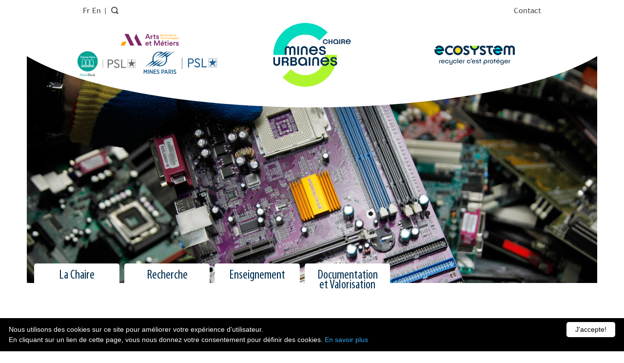

--- FILE ---
content_type: text/html; charset=UTF-8
request_url: http://mines-urbaines.eu/fr/la-chaire/ecoles-partenaires/chimie-paristech/logo-2in/
body_size: 9261
content:
<!DOCTYPE html>
<html lang="fr-FR" >
	<head>
		<meta charset="UTF-8">
		<title>Logo 2in - Chaire Mines Urbaines</title>
		<meta name="viewport" content="width=device-width, initial-scale=1.0">

		<!-- Le styles -->
		<link href="http://mines-urbaines.eu/wp-content/themes/wpbootstrap/style.css" rel="stylesheet">

		<link rel="stylesheet" href="http://mines-urbaines.eu/wp-content/themes/wpbootstrap/ie.css" media="screen" type="text/css" />
		<!-- Le HTML5 shim, for IE6-8 support of HTML5 elements -->
		<!--[if lt IE 9]>
			<script src="http://html5shim.googlecode.com/svn/trunk/html5.js"></script>
		<![endif]-->

				<link rel="preload" href="http://mines-urbaines.eu/wp-content/uploads/Century-Gothic.ttf" as="font" type="font/woff2" crossorigin><script type='text/javascript'>var _gaq = _gaq || [];_gaq.push(['_setAccount', 'UA-131344179-1']);_gaq.push(['_trackPageview']);(function() {
		var ga = document.createElement('script'); ga.type = 'text/javascript'; ga.async = true;
		ga.src = ('https:' == document.location.protocol ? 'https://ssl' : 'http://www') + '.google-analytics.com/ga.js';
		var s = document.getElementsByTagName('script')[0]; s.parentNode.insertBefore(ga, s);
	})();
</script><meta name='robots' content='index, follow, max-image-preview:large, max-snippet:-1, max-video-preview:-1' />
	<style>img:is([sizes="auto" i], [sizes^="auto," i]) { contain-intrinsic-size: 3000px 1500px }</style>
	
	<!-- This site is optimized with the Yoast SEO plugin v26.7 - https://yoast.com/wordpress/plugins/seo/ -->
	<title>Logo 2in - Chaire Mines Urbaines</title>
	<link rel="canonical" href="http://mines-urbaines.eu/wp-content/uploads/Logo-2in.jpeg" />
	<meta property="og:locale" content="fr_FR" />
	<meta property="og:type" content="article" />
	<meta property="og:title" content="Logo 2in - Chaire Mines Urbaines" />
	<meta property="og:url" content="http://mines-urbaines.eu/wp-content/uploads/Logo-2in.jpeg" />
	<meta property="og:site_name" content="Chaire Mines Urbaines" />
	<meta property="og:image" content="http://mines-urbaines.eu/fr/la-chaire/ecoles-partenaires/chimie-paristech/logo-2in" />
	<meta property="og:image:width" content="684" />
	<meta property="og:image:height" content="684" />
	<meta property="og:image:type" content="image/jpeg" />
	<meta name="twitter:card" content="summary_large_image" />
	<script type="application/ld+json" class="yoast-schema-graph">{"@context":"https://schema.org","@graph":[{"@type":"WebPage","@id":"http://mines-urbaines.eu/wp-content/uploads/Logo-2in.jpeg","url":"http://mines-urbaines.eu/wp-content/uploads/Logo-2in.jpeg","name":"Logo 2in - Chaire Mines Urbaines","isPartOf":{"@id":"http://mines-urbaines.eu/fr/la-chaire/#website"},"primaryImageOfPage":{"@id":"http://mines-urbaines.eu/wp-content/uploads/Logo-2in.jpeg#primaryimage"},"image":{"@id":"http://mines-urbaines.eu/wp-content/uploads/Logo-2in.jpeg#primaryimage"},"thumbnailUrl":"http://mines-urbaines.eu/wp-content/uploads/Logo-2in.jpeg","datePublished":"2024-02-20T15:40:38+00:00","breadcrumb":{"@id":"http://mines-urbaines.eu/wp-content/uploads/Logo-2in.jpeg#breadcrumb"},"inLanguage":"fr-FR","potentialAction":[{"@type":"ReadAction","target":["http://mines-urbaines.eu/wp-content/uploads/Logo-2in.jpeg"]}]},{"@type":"ImageObject","inLanguage":"fr-FR","@id":"http://mines-urbaines.eu/wp-content/uploads/Logo-2in.jpeg#primaryimage","url":"http://mines-urbaines.eu/wp-content/uploads/Logo-2in.jpeg","contentUrl":"http://mines-urbaines.eu/wp-content/uploads/Logo-2in.jpeg","width":684,"height":684},{"@type":"BreadcrumbList","@id":"http://mines-urbaines.eu/wp-content/uploads/Logo-2in.jpeg#breadcrumb","itemListElement":[{"@type":"ListItem","position":1,"name":"Accueil","item":"http://mines-urbaines.eu/fr/la-chaire/"},{"@type":"ListItem","position":2,"name":"Accueil","item":"http://mines-urbaines.eu/fr/la-chaire/"},{"@type":"ListItem","position":3,"name":"Écoles partenaires","item":"https://mines-urbaines.eu/fr/la-chaire/ecoles-partenaires/"},{"@type":"ListItem","position":4,"name":"Chimie ParisTech &#8211; PSL","item":"http://mines-urbaines.eu/fr/la-chaire/ecoles-partenaires/chimie-paristech/"},{"@type":"ListItem","position":5,"name":"Logo 2in"}]},{"@type":"WebSite","@id":"http://mines-urbaines.eu/fr/la-chaire/#website","url":"http://mines-urbaines.eu/fr/la-chaire/","name":"Chaire Mines Urbaines","description":"","potentialAction":[{"@type":"SearchAction","target":{"@type":"EntryPoint","urlTemplate":"http://mines-urbaines.eu/fr/la-chaire/?s={search_term_string}"},"query-input":{"@type":"PropertyValueSpecification","valueRequired":true,"valueName":"search_term_string"}}],"inLanguage":"fr-FR"}]}</script>
	<!-- / Yoast SEO plugin. -->


<link rel="alternate" type="application/rss+xml" title="Chaire Mines Urbaines &raquo; Flux" href="http://mines-urbaines.eu/fr/feed/" />
<link rel="alternate" type="application/rss+xml" title="Chaire Mines Urbaines &raquo; Flux des commentaires" href="http://mines-urbaines.eu/fr/comments/feed/" />
<link rel='stylesheet' id='cf7ic_style-css' href='http://mines-urbaines.eu/wp-content/plugins/contact-form-7-image-captcha/css/cf7ic-style.css?ver=3.3.7' type='text/css' media='all' />
<style id='cf-frontend-style-inline-css' type='text/css'>
@font-face {
	font-family: 'Century Gothic';
	font-weight: 400;
	src: url('http://mines-urbaines.eu/wp-content/uploads/Century-Gothic.ttf') format('truetype');
}
</style>
<link rel='stylesheet' id='wp-block-library-css' href='http://mines-urbaines.eu/wp-includes/css/dist/block-library/style.min.css?ver=6.8.3' type='text/css' media='all' />
<style id='classic-theme-styles-inline-css' type='text/css'>
/*! This file is auto-generated */
.wp-block-button__link{color:#fff;background-color:#32373c;border-radius:9999px;box-shadow:none;text-decoration:none;padding:calc(.667em + 2px) calc(1.333em + 2px);font-size:1.125em}.wp-block-file__button{background:#32373c;color:#fff;text-decoration:none}
</style>
<style id='global-styles-inline-css' type='text/css'>
:root{--wp--preset--aspect-ratio--square: 1;--wp--preset--aspect-ratio--4-3: 4/3;--wp--preset--aspect-ratio--3-4: 3/4;--wp--preset--aspect-ratio--3-2: 3/2;--wp--preset--aspect-ratio--2-3: 2/3;--wp--preset--aspect-ratio--16-9: 16/9;--wp--preset--aspect-ratio--9-16: 9/16;--wp--preset--color--black: #000000;--wp--preset--color--cyan-bluish-gray: #abb8c3;--wp--preset--color--white: #ffffff;--wp--preset--color--pale-pink: #f78da7;--wp--preset--color--vivid-red: #cf2e2e;--wp--preset--color--luminous-vivid-orange: #ff6900;--wp--preset--color--luminous-vivid-amber: #fcb900;--wp--preset--color--light-green-cyan: #7bdcb5;--wp--preset--color--vivid-green-cyan: #00d084;--wp--preset--color--pale-cyan-blue: #8ed1fc;--wp--preset--color--vivid-cyan-blue: #0693e3;--wp--preset--color--vivid-purple: #9b51e0;--wp--preset--gradient--vivid-cyan-blue-to-vivid-purple: linear-gradient(135deg,rgba(6,147,227,1) 0%,rgb(155,81,224) 100%);--wp--preset--gradient--light-green-cyan-to-vivid-green-cyan: linear-gradient(135deg,rgb(122,220,180) 0%,rgb(0,208,130) 100%);--wp--preset--gradient--luminous-vivid-amber-to-luminous-vivid-orange: linear-gradient(135deg,rgba(252,185,0,1) 0%,rgba(255,105,0,1) 100%);--wp--preset--gradient--luminous-vivid-orange-to-vivid-red: linear-gradient(135deg,rgba(255,105,0,1) 0%,rgb(207,46,46) 100%);--wp--preset--gradient--very-light-gray-to-cyan-bluish-gray: linear-gradient(135deg,rgb(238,238,238) 0%,rgb(169,184,195) 100%);--wp--preset--gradient--cool-to-warm-spectrum: linear-gradient(135deg,rgb(74,234,220) 0%,rgb(151,120,209) 20%,rgb(207,42,186) 40%,rgb(238,44,130) 60%,rgb(251,105,98) 80%,rgb(254,248,76) 100%);--wp--preset--gradient--blush-light-purple: linear-gradient(135deg,rgb(255,206,236) 0%,rgb(152,150,240) 100%);--wp--preset--gradient--blush-bordeaux: linear-gradient(135deg,rgb(254,205,165) 0%,rgb(254,45,45) 50%,rgb(107,0,62) 100%);--wp--preset--gradient--luminous-dusk: linear-gradient(135deg,rgb(255,203,112) 0%,rgb(199,81,192) 50%,rgb(65,88,208) 100%);--wp--preset--gradient--pale-ocean: linear-gradient(135deg,rgb(255,245,203) 0%,rgb(182,227,212) 50%,rgb(51,167,181) 100%);--wp--preset--gradient--electric-grass: linear-gradient(135deg,rgb(202,248,128) 0%,rgb(113,206,126) 100%);--wp--preset--gradient--midnight: linear-gradient(135deg,rgb(2,3,129) 0%,rgb(40,116,252) 100%);--wp--preset--font-size--small: 13px;--wp--preset--font-size--medium: 20px;--wp--preset--font-size--large: 36px;--wp--preset--font-size--x-large: 42px;--wp--preset--spacing--20: 0.44rem;--wp--preset--spacing--30: 0.67rem;--wp--preset--spacing--40: 1rem;--wp--preset--spacing--50: 1.5rem;--wp--preset--spacing--60: 2.25rem;--wp--preset--spacing--70: 3.38rem;--wp--preset--spacing--80: 5.06rem;--wp--preset--shadow--natural: 6px 6px 9px rgba(0, 0, 0, 0.2);--wp--preset--shadow--deep: 12px 12px 50px rgba(0, 0, 0, 0.4);--wp--preset--shadow--sharp: 6px 6px 0px rgba(0, 0, 0, 0.2);--wp--preset--shadow--outlined: 6px 6px 0px -3px rgba(255, 255, 255, 1), 6px 6px rgba(0, 0, 0, 1);--wp--preset--shadow--crisp: 6px 6px 0px rgba(0, 0, 0, 1);}:where(.is-layout-flex){gap: 0.5em;}:where(.is-layout-grid){gap: 0.5em;}body .is-layout-flex{display: flex;}.is-layout-flex{flex-wrap: wrap;align-items: center;}.is-layout-flex > :is(*, div){margin: 0;}body .is-layout-grid{display: grid;}.is-layout-grid > :is(*, div){margin: 0;}:where(.wp-block-columns.is-layout-flex){gap: 2em;}:where(.wp-block-columns.is-layout-grid){gap: 2em;}:where(.wp-block-post-template.is-layout-flex){gap: 1.25em;}:where(.wp-block-post-template.is-layout-grid){gap: 1.25em;}.has-black-color{color: var(--wp--preset--color--black) !important;}.has-cyan-bluish-gray-color{color: var(--wp--preset--color--cyan-bluish-gray) !important;}.has-white-color{color: var(--wp--preset--color--white) !important;}.has-pale-pink-color{color: var(--wp--preset--color--pale-pink) !important;}.has-vivid-red-color{color: var(--wp--preset--color--vivid-red) !important;}.has-luminous-vivid-orange-color{color: var(--wp--preset--color--luminous-vivid-orange) !important;}.has-luminous-vivid-amber-color{color: var(--wp--preset--color--luminous-vivid-amber) !important;}.has-light-green-cyan-color{color: var(--wp--preset--color--light-green-cyan) !important;}.has-vivid-green-cyan-color{color: var(--wp--preset--color--vivid-green-cyan) !important;}.has-pale-cyan-blue-color{color: var(--wp--preset--color--pale-cyan-blue) !important;}.has-vivid-cyan-blue-color{color: var(--wp--preset--color--vivid-cyan-blue) !important;}.has-vivid-purple-color{color: var(--wp--preset--color--vivid-purple) !important;}.has-black-background-color{background-color: var(--wp--preset--color--black) !important;}.has-cyan-bluish-gray-background-color{background-color: var(--wp--preset--color--cyan-bluish-gray) !important;}.has-white-background-color{background-color: var(--wp--preset--color--white) !important;}.has-pale-pink-background-color{background-color: var(--wp--preset--color--pale-pink) !important;}.has-vivid-red-background-color{background-color: var(--wp--preset--color--vivid-red) !important;}.has-luminous-vivid-orange-background-color{background-color: var(--wp--preset--color--luminous-vivid-orange) !important;}.has-luminous-vivid-amber-background-color{background-color: var(--wp--preset--color--luminous-vivid-amber) !important;}.has-light-green-cyan-background-color{background-color: var(--wp--preset--color--light-green-cyan) !important;}.has-vivid-green-cyan-background-color{background-color: var(--wp--preset--color--vivid-green-cyan) !important;}.has-pale-cyan-blue-background-color{background-color: var(--wp--preset--color--pale-cyan-blue) !important;}.has-vivid-cyan-blue-background-color{background-color: var(--wp--preset--color--vivid-cyan-blue) !important;}.has-vivid-purple-background-color{background-color: var(--wp--preset--color--vivid-purple) !important;}.has-black-border-color{border-color: var(--wp--preset--color--black) !important;}.has-cyan-bluish-gray-border-color{border-color: var(--wp--preset--color--cyan-bluish-gray) !important;}.has-white-border-color{border-color: var(--wp--preset--color--white) !important;}.has-pale-pink-border-color{border-color: var(--wp--preset--color--pale-pink) !important;}.has-vivid-red-border-color{border-color: var(--wp--preset--color--vivid-red) !important;}.has-luminous-vivid-orange-border-color{border-color: var(--wp--preset--color--luminous-vivid-orange) !important;}.has-luminous-vivid-amber-border-color{border-color: var(--wp--preset--color--luminous-vivid-amber) !important;}.has-light-green-cyan-border-color{border-color: var(--wp--preset--color--light-green-cyan) !important;}.has-vivid-green-cyan-border-color{border-color: var(--wp--preset--color--vivid-green-cyan) !important;}.has-pale-cyan-blue-border-color{border-color: var(--wp--preset--color--pale-cyan-blue) !important;}.has-vivid-cyan-blue-border-color{border-color: var(--wp--preset--color--vivid-cyan-blue) !important;}.has-vivid-purple-border-color{border-color: var(--wp--preset--color--vivid-purple) !important;}.has-vivid-cyan-blue-to-vivid-purple-gradient-background{background: var(--wp--preset--gradient--vivid-cyan-blue-to-vivid-purple) !important;}.has-light-green-cyan-to-vivid-green-cyan-gradient-background{background: var(--wp--preset--gradient--light-green-cyan-to-vivid-green-cyan) !important;}.has-luminous-vivid-amber-to-luminous-vivid-orange-gradient-background{background: var(--wp--preset--gradient--luminous-vivid-amber-to-luminous-vivid-orange) !important;}.has-luminous-vivid-orange-to-vivid-red-gradient-background{background: var(--wp--preset--gradient--luminous-vivid-orange-to-vivid-red) !important;}.has-very-light-gray-to-cyan-bluish-gray-gradient-background{background: var(--wp--preset--gradient--very-light-gray-to-cyan-bluish-gray) !important;}.has-cool-to-warm-spectrum-gradient-background{background: var(--wp--preset--gradient--cool-to-warm-spectrum) !important;}.has-blush-light-purple-gradient-background{background: var(--wp--preset--gradient--blush-light-purple) !important;}.has-blush-bordeaux-gradient-background{background: var(--wp--preset--gradient--blush-bordeaux) !important;}.has-luminous-dusk-gradient-background{background: var(--wp--preset--gradient--luminous-dusk) !important;}.has-pale-ocean-gradient-background{background: var(--wp--preset--gradient--pale-ocean) !important;}.has-electric-grass-gradient-background{background: var(--wp--preset--gradient--electric-grass) !important;}.has-midnight-gradient-background{background: var(--wp--preset--gradient--midnight) !important;}.has-small-font-size{font-size: var(--wp--preset--font-size--small) !important;}.has-medium-font-size{font-size: var(--wp--preset--font-size--medium) !important;}.has-large-font-size{font-size: var(--wp--preset--font-size--large) !important;}.has-x-large-font-size{font-size: var(--wp--preset--font-size--x-large) !important;}
:where(.wp-block-post-template.is-layout-flex){gap: 1.25em;}:where(.wp-block-post-template.is-layout-grid){gap: 1.25em;}
:where(.wp-block-columns.is-layout-flex){gap: 2em;}:where(.wp-block-columns.is-layout-grid){gap: 2em;}
:root :where(.wp-block-pullquote){font-size: 1.5em;line-height: 1.6;}
</style>
<link rel='stylesheet' id='contact-form-7-bootstrap-style-css' href='http://mines-urbaines.eu/wp-content/plugins/bootstrap-for-contact-form-7/assets/dist/css/style.min.css?ver=6.8.3' type='text/css' media='all' />
<link rel='stylesheet' id='wpa-css-css' href='http://mines-urbaines.eu/wp-content/plugins/honeypot/includes/css/wpa.css?ver=2.3.04' type='text/css' media='all' />
<link rel='stylesheet' id='js-autocomplete-style-css' href='http://mines-urbaines.eu/wp-content/plugins/wp-advanced-search/css/jquery.autocomplete.min.css?ver=1.0' type='text/css' media='all' />
<script type="text/javascript" src="http://mines-urbaines.eu/wp-includes/js/jquery/jquery.min.js?ver=3.7.1" id="jquery-core-js"></script>
<script type="text/javascript" src="http://mines-urbaines.eu/wp-includes/js/jquery/jquery-migrate.min.js?ver=3.4.1" id="jquery-migrate-js"></script>
<script type="text/javascript" src="http://mines-urbaines.eu/wp-includes/js/dist/hooks.min.js?ver=4d63a3d491d11ffd8ac6" id="wp-hooks-js"></script>
<script type="text/javascript" src="http://mines-urbaines.eu/wp-includes/js/dist/i18n.min.js?ver=5e580eb46a90c2b997e6" id="wp-i18n-js"></script>
<script type="text/javascript" id="wp-i18n-js-after">
/* <![CDATA[ */
wp.i18n.setLocaleData( { 'text direction\u0004ltr': [ 'ltr' ] } );
/* ]]> */
</script>
<script type="text/javascript" src="http://mines-urbaines.eu/wp-includes/js/jquery/ui/core.min.js?ver=1.13.3" id="jquery-ui-core-js"></script>
<script type="text/javascript" src="http://mines-urbaines.eu/wp-includes/js/jquery/ui/menu.min.js?ver=1.13.3" id="jquery-ui-menu-js"></script>
<script type="text/javascript" src="http://mines-urbaines.eu/wp-includes/js/dist/dom-ready.min.js?ver=f77871ff7694fffea381" id="wp-dom-ready-js"></script>
<script type="text/javascript" id="wp-a11y-js-translations">
/* <![CDATA[ */
( function( domain, translations ) {
	var localeData = translations.locale_data[ domain ] || translations.locale_data.messages;
	localeData[""].domain = domain;
	wp.i18n.setLocaleData( localeData, domain );
} )( "default", {"translation-revision-date":"2025-11-14 09:25:54+0000","generator":"GlotPress\/4.0.3","domain":"messages","locale_data":{"messages":{"":{"domain":"messages","plural-forms":"nplurals=2; plural=n > 1;","lang":"fr"},"Notifications":["Notifications"]}},"comment":{"reference":"wp-includes\/js\/dist\/a11y.js"}} );
/* ]]> */
</script>
<script type="text/javascript" src="http://mines-urbaines.eu/wp-includes/js/dist/a11y.min.js?ver=3156534cc54473497e14" id="wp-a11y-js"></script>
<script type="text/javascript" src="http://mines-urbaines.eu/wp-includes/js/jquery/ui/autocomplete.min.js?ver=1.13.3" id="jquery-ui-autocomplete-js"></script>
<script type="text/javascript" id="params-autocomplete-js-extra">
/* <![CDATA[ */
var ac_param = {"ajaxurl":"http:\/\/mines-urbaines.eu\/wp-admin\/admin-ajax.php","selector":".search-field","autoFocus":"","limitDisplay":"5","multiple":"1"};
/* ]]> */
</script>
<script type="text/javascript" src="http://mines-urbaines.eu/wp-content/plugins/wp-advanced-search/js/autocompleteSearch-min.js?ver=6.8.3" id="params-autocomplete-js"></script>
<script type="text/javascript" src="http://mines-urbaines.eu/wp-content/themes/wpbootstrap/bootstrap/js/bootstrap.js?ver=6.8.3" id="custom-script-js"></script>
<script type="text/javascript" src="http://mines-urbaines.eu/wp-content/themes/wpbootstrap/custom.js?ver=6.8.3" id="custom-script2-js"></script>
<link rel="https://api.w.org/" href="http://mines-urbaines.eu/wp-json/" /><link rel="alternate" title="JSON" type="application/json" href="http://mines-urbaines.eu/wp-json/wp/v2/media/2373" /><link rel="EditURI" type="application/rsd+xml" title="RSD" href="http://mines-urbaines.eu/xmlrpc.php?rsd" />
<link rel='shortlink' href='http://mines-urbaines.eu/?p=2373' />
<link rel="alternate" title="oEmbed (JSON)" type="application/json+oembed" href="http://mines-urbaines.eu/wp-json/oembed/1.0/embed?url=http%3A%2F%2Fmines-urbaines.eu%2Ffr%2Fla-chaire%2Fecoles-partenaires%2Fchimie-paristech%2Flogo-2in%2F&#038;lang=fr" />
<link rel="alternate" title="oEmbed (XML)" type="text/xml+oembed" href="http://mines-urbaines.eu/wp-json/oembed/1.0/embed?url=http%3A%2F%2Fmines-urbaines.eu%2Ffr%2Fla-chaire%2Fecoles-partenaires%2Fchimie-paristech%2Flogo-2in%2F&#038;format=xml&#038;lang=fr" />
		<style type="text/css">
			div.wpcf7 .ajax-loader {
				background-image: url('http://mines-urbaines.eu/wp-content/plugins/contact-form-7/images/ajax-loader.gif');
			}
		</style>
		<style type="text/css" id="custom-background-css">
body.custom-background { background-color: #ffffff; }
</style>
	<link rel="icon" href="http://mines-urbaines.eu/wp-content/uploads/cropped-CMU_logo_RVB-32x32.png" sizes="32x32" />
<link rel="icon" href="http://mines-urbaines.eu/wp-content/uploads/cropped-CMU_logo_RVB-192x192.png" sizes="192x192" />
<link rel="apple-touch-icon" href="http://mines-urbaines.eu/wp-content/uploads/cropped-CMU_logo_RVB-180x180.png" />
<meta name="msapplication-TileImage" content="http://mines-urbaines.eu/wp-content/uploads/cropped-CMU_logo_RVB-270x270.png" />
	</head>
	<body class="attachment wp-singular attachment-template-default attachmentid-2373 attachment-jpeg custom-background wp-theme-wpbootstrap">

	<!-- FIRST BAR -->
	

	<!-- LOGO BAR -->
	<div class="header-topbar">
		<div class="header-prevtopbar">
			<div class="row">
				<div class="col-xs-6 col-sm-6 col-md-6">   
					<div class="langue col-xs-12 col-sm-5 col-md-4 col-lg-3">
						<ul id="menu-lang_switch" class="menu"><li id="menu-item-673-fr" class="lang-item lang-item-6 lang-item-fr current-lang lang-item-first menu-item menu-item-type-custom menu-item-object-custom menu-item-673-fr"><a href="http://mines-urbaines.eu/fr/la-chaire/ecoles-partenaires/chimie-paristech/logo-2in/" hreflang="fr-FR" lang="fr-FR">Français</a></li>
<li id="menu-item-673-en" class="lang-item lang-item-9 lang-item-en no-translation menu-item menu-item-type-custom menu-item-object-custom menu-item-673-en"><a href="http://mines-urbaines.eu/en/the-chair/" hreflang="en-US" lang="en-US">English</a></li>
</ul>						<!-- <a href="http://mines-urbaines.eu/fr/la-chaire">FR</a>&nbsp;
						<a href="http://mines-urbaines.eu/fr/la-chaire/la-chaire-mines-urbaines-page-en-anglais">EN</a>&nbsp; -->
						&nbsp;|
						<a href="#" class="mysearch"><i class="icon-search"></i></a>
					</div>
					<div class="recherche col-xs-12 col-sm-7 col-md-8 col-lg-9 ">
						<form class="form-inline" method="get" id="searchform" action="http://mines-urbaines.eu/">
							<div class="form-group">
								<input type="text" size="18" value="" name="s" id="s" />
								<input type="submit" class="search-field" id="searchsubmit" value="OK" class="btn" />
							</div>
						</form>
					</div>
				</div>

				<div class="contgrp alignright col-xs-6 col-sm-6 col-md-6">
					<a href="/fr/nous-contacter/" class="contact">Contact</a>
					<!-- <a href="http://mines-urbaines.eu/fr/la-chaire/telechargements" class="download"><i class="icon-telecharger"></i> <div class="no-mobile">Documents &agrave; t&eacute;l&eacute;charger</div></a> -->
				</div>
			</div>
			<div class="clearfix"></div>
		</div>
		<script>
			jQuery(document).ready(function(){
				var newlinkfr= jQuery("#menu-item-673-fr a").html().substr(0,2);
				jQuery("#menu-item-673-fr a").html(newlinkfr);
				var newlinken= jQuery("#menu-item-673-en a").html().substr(0,2);
				jQuery("#menu-item-673-en a").html(newlinken);
			});
		</script>

		<div class="header-endtopbar my-container">
			<!-- <img class="backbrand" src="http://mines-urbaines.eu/wp-content/themes/wpbootstrap/img/head.png"/> -->
			<div class="site-logo vertical-align">
				<div class="row vertical-align">
					<div class="col-logo col-xs-4 col-sm-4 col-md-4">
						<a href="https://www.artsetmetiers.fr/fr" target="_blank"><img src="http://mines-urbaines.eu/wp-content/themes/wpbootstrap/img/logo-trans-322x84.png" width="120px;"/></a>
						<a href="https://www.chimieparistech.psl.eu/" target="_blank"><img src="http://mines-urbaines.eu/wp-content/themes/wpbootstrap/img/logo-chimie-paristech-psl-w270.png" width="120px;"/></a>
						<a href="https://www.minesparis.psl.eu/" target="_blank"><img src="http://mines-urbaines.eu/wp-content/themes/wpbootstrap/img/logo-mines.png" width="170px;"/></a>
					</div>
					<div class="col-logo col-xs-4 col-sm-4 col-md-4"><a href="http://mines-urbaines.eu/fr/la-chaire"><img src="http://mines-urbaines.eu/wp-content/themes/wpbootstrap/img/Mines-urbaines-logo.png"/></a></div>
					<div class="col-logo col-xs-4 col-sm-4 col-md-4"><a href="http://www.eco-systemes.fr/" target="_blank"><img src="http://mines-urbaines.eu/wp-content/themes/wpbootstrap/img/eco.png"/></a></div>
				</div>
			</div>
		</div> 
	</div>  

	<div class="header-content my-container">
		<!-- Si c'est la home on affiche un slider -->
 
		<!-- Sinon on affiche une image -->
					<div id="carousel-example-generic" class="carousel slide" data-ride="carousel">
				<!-- Wrapper for slides -->
				<div class="carousel-inner" role="listbox">
								</div>
			</div>
			<img class="" src="http://mines-urbaines.eu/wp-content/themes/wpbootstrap/img/bg.jpg"/>	

	</div>
	
	<div class="clearfix"></div>

	<div class="container">
		<nav class="navbar navbar-default">
			<div class="container-fluid">
				<!-- Brand and toggle get grouped for better mobile display -->
				<div class="navbar-header">
					<div class="toggle-container">
						<button type="button" class="navbar-toggle collapsed" data-toggle="collapse" data-target="#bs-example-navbar-collapse-1" aria-expanded="false">
							<span class="sr-only">Ouvrir le menu</span>
							<span class="icon-bar"></span>
							<span class="icon-bar"></span>
							<span class="icon-bar"></span>
						</button>
					</div>  
					<!-- <a class="navbar-brand" href="http://mines-urbaines.eu/fr/la-chaire"><i class="icon-home"></i></a> -->
				</div>

				<!-- Collect the nav links, forms, and other content for toggling -->
				<div class="collapse navbar-collapse" id="bs-example-navbar-collapse-1">
					<ul class="nav navbar-nav menu">
						<li id="menu-item-1869" class="menu-item menu-item-type-post_type menu-item-object-page menu-item-home menu-item-has-children menu-item-1869 dropdown"><a title="La Chaire" href="http://mines-urbaines.eu/fr/la-chaire/" class="dropdown">La Chaire </a>
<ul role="menu" class="dropdown-menu"><li class="back"><a class="backlink">◄ &nbsp;&nbsp;Retour</a></li><li class="masterlink"></li>
	<li id="menu-item-311" class="menu-item menu-item-type-post_type menu-item-object-page menu-item-311"><a title="Introduction" href="http://mines-urbaines.eu/fr/la-chaire/introduction/">Introduction</a></li>
	<li id="menu-item-968" class="menu-item menu-item-type-post_type menu-item-object-page menu-item-968"><a title="Mécène" href="http://mines-urbaines.eu/fr/la-chaire/mecene/">Mécène</a></li>
	<li id="menu-item-974" class="menu-item menu-item-type-post_type menu-item-object-page menu-item-has-children menu-item-974 dropdown"><a title="Écoles partenaires" href="http://mines-urbaines.eu/fr/la-chaire/ecoles-partenaires/">Écoles partenaires</a>
	<ul role="menu" class="dropdown-menu"><li class="back"><a class="backlink">◄ &nbsp;&nbsp;Retour</a></li><li class="masterlink"></li>
		<li id="menu-item-1828" class="menu-item menu-item-type-post_type menu-item-object-page menu-item-1828"><a title="Arts et Métiers" href="http://mines-urbaines.eu/fr/la-chaire/ecoles-partenaires/ecoles-partenaires-art-et-metiers/">Arts et Métiers</a></li>
		<li id="menu-item-1827" class="menu-item menu-item-type-post_type menu-item-object-page menu-item-1827"><a title="Chimie ParisTech – PSL" href="http://mines-urbaines.eu/fr/la-chaire/ecoles-partenaires/chimie-paristech/">Chimie ParisTech – PSL</a></li>
		<li id="menu-item-1850" class="menu-item menu-item-type-post_type menu-item-object-page menu-item-1850"><a title="Mines Paris – PSL" href="http://mines-urbaines.eu/fr/la-chaire/ecoles-partenaires/mines-paris-psl/">Mines Paris – PSL</a></li>
	</ul>
</li>
	<li id="menu-item-150" class="menu-item menu-item-type-post_type menu-item-object-page menu-item-150"><a title="Gouvernance" href="http://mines-urbaines.eu/fr/la-chaire/gouvernance/">Gouvernance</a></li>
	<li id="menu-item-981" class="menu-item menu-item-type-post_type menu-item-object-page menu-item-981"><a title="Réseaux et partenaires" href="http://mines-urbaines.eu/fr/la-chaire/reseau/">Réseaux et partenaires</a></li>
</ul>
</li>
<li id="menu-item-312" class="menu-item menu-item-type-post_type menu-item-object-page menu-item-has-children menu-item-312 dropdown"><a title="Recherche" href="http://mines-urbaines.eu/fr/la-recherche/" class="dropdown">Recherche </a>
<ul role="menu" class="dropdown-menu"><li class="back"><a class="backlink">◄ &nbsp;&nbsp;Retour</a></li><li class="masterlink"></li>
	<li id="menu-item-972" class="menu-item menu-item-type-post_type menu-item-object-page menu-item-has-children menu-item-972 dropdown"><a title="Thématiques de recherche" href="http://mines-urbaines.eu/fr/la-recherche/projets/">Thématiques de recherche</a>
	<ul role="menu" class="dropdown-menu"><li class="back"><a class="backlink">◄ &nbsp;&nbsp;Retour</a></li><li class="masterlink"></li>
		<li id="menu-item-2201" class="menu-item menu-item-type-post_type menu-item-object-page menu-item-2201"><a title="Économie circulaire" href="http://mines-urbaines.eu/fr/la-recherche/missions-et-objectifs/economie-circulaire/">Économie circulaire</a></li>
		<li id="menu-item-2203" class="menu-item menu-item-type-post_type menu-item-object-page menu-item-2203"><a title="Polymères" href="http://mines-urbaines.eu/fr/la-recherche/missions-et-objectifs/polymeres/">Polymères</a></li>
		<li id="menu-item-2202" class="menu-item menu-item-type-post_type menu-item-object-page menu-item-2202"><a title="Métaux stratégiques" href="http://mines-urbaines.eu/fr/la-recherche/missions-et-objectifs/metaux-strategiques/">Métaux stratégiques</a></li>
	</ul>
</li>
	<li id="menu-item-971" class="menu-item menu-item-type-post_type menu-item-object-page menu-item-971"><a title="Publications et communications" href="http://mines-urbaines.eu/fr/la-recherche/publications-et-communications/">Publications et communications</a></li>
</ul>
</li>
<li id="menu-item-317" class="menu-item menu-item-type-post_type menu-item-object-page menu-item-has-children menu-item-317 dropdown"><a title="Enseignement" href="http://mines-urbaines.eu/fr/lenseignement/" class="dropdown">Enseignement </a>
<ul role="menu" class="dropdown-menu"><li class="back"><a class="backlink">◄ &nbsp;&nbsp;Retour</a></li><li class="masterlink"></li>
	<li id="menu-item-2160" class="menu-item menu-item-type-post_type menu-item-object-page menu-item-2160"><a title="Semaine ATHENS" href="http://mines-urbaines.eu/fr/semaine-athens/">Semaine ATHENS</a></li>
	<li id="menu-item-2150" class="menu-item menu-item-type-post_type menu-item-object-page menu-item-2150"><a title="Formation Initiale et Continue" href="http://mines-urbaines.eu/fr/formation-initiale-et-continue/">Formation Initiale et Continue</a></li>
</ul>
</li>
<li id="menu-item-2051" class="menu-item menu-item-type-post_type menu-item-object-page menu-item-2051"><a title="Documentation et Valorisation" href="http://mines-urbaines.eu/fr/documentation-et-valorisation/">Documentation et Valorisation</a></li>
					</ul>
				</div><!-- /.navbar-collapse -->
			</div><!-- /.container-fluid -->
		</nav>
		
		<div class="row-real">
			<div class="corps clearfix col-xs-12 col-sm-9 col-md-9">


	

<p id="breadcrumbs"><span><span><a href="http://mines-urbaines.eu/fr/la-chaire/">Accueil</a></span> &gt; <span><a href="http://mines-urbaines.eu/fr/la-chaire/">Accueil</a></span> &gt; <span><a href="https://mines-urbaines.eu/fr/la-chaire/ecoles-partenaires/">Écoles partenaires</a></span> &gt; <span><a href="http://mines-urbaines.eu/fr/la-chaire/ecoles-partenaires/chimie-paristech/">Chimie ParisTech &#8211; PSL</a></span> &gt; <span class="breadcrumb_last" aria-current="page">Logo 2in</span></span></p>

			<div id="post-2373" class="post-2373 attachment type-attachment status-inherit hentry">
			<h1 class="widget-title">Logo 2in</h1>
			<div class="prevcontent col-xs-2 col-sm-2 col-md-1">
				&nbsp;
			</div>
			<div class="content col-xs-12 col-sm-12 col-md-11">
		  		<p class="attachment"><a href='http://mines-urbaines.eu/wp-content/uploads/Logo-2in.jpeg'><img fetchpriority="high" decoding="async" width="300" height="300" src="http://mines-urbaines.eu/wp-content/uploads/Logo-2in-300x300.jpeg" class="attachment-medium size-medium" alt="" srcset="http://mines-urbaines.eu/wp-content/uploads/Logo-2in-300x300.jpeg 300w, http://mines-urbaines.eu/wp-content/uploads/Logo-2in-150x150.jpeg 150w, http://mines-urbaines.eu/wp-content/uploads/Logo-2in.jpeg 684w" sizes="(max-width: 300px) 100vw, 300px" /></a></p>
		  	</div>
	    </div>
	  	
</div> <!-- fin corps -->
<div class="sidebar col-xs-12 col-sm-3 col-md-3">
	
<div style="height:100px" aria-hidden="true" class="wp-block-spacer"></div>

<figure class="wp-block-table is-style-stripes"><table><tbody><tr><td></td><td class="has-text-align-center" data-align="center"><strong>Suivez la Chaire sur LinkedIn :</strong></td><td></td></tr><tr><td></td><td class="has-text-align-center" data-align="center"><a href="https://www.linkedin.com/company/chaire-mines-urbaines/posts/?feedView=all" data-type="link" data-id="https://www.linkedin.com/company/chaire-mines-urbaines/posts/?feedView=all"><img decoding="async" width="50" height="50" class="wp-image-2373" style="width: 50px;" src="http://mines-urbaines.eu/wp-content/uploads/Logo-2in.jpeg" alt="" srcset="http://mines-urbaines.eu/wp-content/uploads/Logo-2in.jpeg 684w, http://mines-urbaines.eu/wp-content/uploads/Logo-2in-300x300.jpeg 300w, http://mines-urbaines.eu/wp-content/uploads/Logo-2in-150x150.jpeg 150w" sizes="(max-width: 50px) 100vw, 50px" /></a></td><td></td></tr></tbody></table></figure>

<div style="height:100px" aria-hidden="true" class="wp-block-spacer"></div>

<figure class="wp-block-table is-style-stripes"><table><tbody><tr><td></td><td class="has-text-align-center" data-align="center"><strong>Informations et événements</strong></td><td></td></tr></tbody></table></figure>
<ul class="fl newsdesc information"><li class="info_content col-xs-12"><a href="http://mines-urbaines.eu/fr/journee-annuelle-de-la-sf2m-lempreinte-materiau-enjeux-et-solutions/"><p class="post_date">18/11/2024</p><h3>Journée Annuelle de la SF2M </h3><p class="chapo">L’empreinte matériau : enjeux et solutions</p></a></li><li class="info_content col-xs-12"><a href="http://mines-urbaines.eu/fr/acceleration-de-la-transition-circulaire-dans-la-construction-au-quebec-%f0%9f%8c%8d/"><p class="post_date">25/09/2024</p><h3>Accélération de la transition circulaire dans la construction au Québec</h3><p class="chapo">Nouvelle séance du cycle sur l’économie circulaire</p></a></li><li class="info_content col-xs-12"><a href="http://mines-urbaines.eu/fr/2980-2/"><p class="post_date">06/09/2024</p><h3>Webinar Écoconception</h3><p class="chapo">Mieux consommer et mieux produire : introduction à la sobriété pour les EEE</p></a></li><li class="info_content col-xs-12"><a href="http://mines-urbaines.eu/fr/soutenance-de-these-de-nicolas-neve/"><p class="post_date">30/08/2024</p><h3>Soutenance de thèse de Nicolas Nève</h3><p class="chapo">Proposition d’une démarche d’écoconception des équipements électriques et électroniques centrée sur l’intégration de matières plastiques recyclées issues de DEEE dans le cadre d’une économie circulaire</p></a></li><li class="info_content col-xs-12"><a href="http://mines-urbaines.eu/fr/annonce-de-parution-economie-circulaire-imaginaires-et-pratiques/"><p class="post_date">27/06/2024</p><h3>Annonce de Parution - Économie circulaire : imaginaires et pratiques</h3><p class="chapo"> Aurélien Acquier, Franck Aggeri, Valentina Carbone, Eric Lesueur et Olivier Lecointe   </p></a></li><li class="info_content col-xs-12"><a href="http://mines-urbaines.eu/fr/2741-2/"><p class="post_date">14/06/2024</p><h3>Webinar écoconception ecosystem</h3><p class="chapo"> Eco-modulation : les coulisses techniques du dispositif en faveur de l’écoconception</p></a></li></ul></div>
</div> <!-- fin row real -->

		


    
      <div class="footer-prev clearfix"></div>
      <footer>
      	
      	<div class="wrapper">
	       	<ul class="nav navbar-nav footer">
              <li id="menu-item-66" class="menu-item menu-item-type-post_type menu-item-object-page menu-item-66"><a href="http://mines-urbaines.eu/fr/nous-contacter/">Nous contacter</a></li>
<li id="menu-item-64" class="menu-item menu-item-type-post_type menu-item-object-page menu-item-privacy-policy menu-item-64"><a rel="privacy-policy" href="http://mines-urbaines.eu/fr/mentions-legales/">Mentions légales</a></li>
	        </ul>
    	</div>


      </footer>

    </div> <!-- /container -->

    <script type="speculationrules">
{"prefetch":[{"source":"document","where":{"and":[{"href_matches":"\/*"},{"not":{"href_matches":["\/wp-*.php","\/wp-admin\/*","\/wp-content\/uploads\/*","\/wp-content\/*","\/wp-content\/plugins\/*","\/wp-content\/themes\/wpbootstrap\/*","\/*\\?(.+)"]}},{"not":{"selector_matches":"a[rel~=\"nofollow\"]"}},{"not":{"selector_matches":".no-prefetch, .no-prefetch a"}}]},"eagerness":"conservative"}]}
</script>
<script type="text/javascript" src="http://mines-urbaines.eu/wp-content/plugins/contact-form-7/includes/swv/js/index.js?ver=6.1.4" id="swv-js"></script>
<script type="text/javascript" id="contact-form-7-js-translations">
/* <![CDATA[ */
( function( domain, translations ) {
	var localeData = translations.locale_data[ domain ] || translations.locale_data.messages;
	localeData[""].domain = domain;
	wp.i18n.setLocaleData( localeData, domain );
} )( "contact-form-7", {"translation-revision-date":"2025-02-06 12:02:14+0000","generator":"GlotPress\/4.0.1","domain":"messages","locale_data":{"messages":{"":{"domain":"messages","plural-forms":"nplurals=2; plural=n > 1;","lang":"fr"},"This contact form is placed in the wrong place.":["Ce formulaire de contact est plac\u00e9 dans un mauvais endroit."],"Error:":["Erreur\u00a0:"]}},"comment":{"reference":"includes\/js\/index.js"}} );
/* ]]> */
</script>
<script type="text/javascript" id="contact-form-7-js-before">
/* <![CDATA[ */
var wpcf7 = {
    "api": {
        "root": "http:\/\/mines-urbaines.eu\/wp-json\/",
        "namespace": "contact-form-7\/v1"
    }
};
/* ]]> */
</script>
<script type="text/javascript" src="http://mines-urbaines.eu/wp-content/plugins/contact-form-7/includes/js/index.js?ver=6.1.4" id="contact-form-7-js"></script>
<script type="text/javascript" src="http://mines-urbaines.eu/wp-includes/js/jquery/jquery.form.min.js?ver=4.3.0" id="jquery-form-js"></script>
<script type="text/javascript" src="http://mines-urbaines.eu/wp-content/plugins/bootstrap-for-contact-form-7/assets/dist/js/scripts.min.js?ver=1.4.8" id="contact-form-7-bootstrap-js"></script>
<script type="text/javascript" src="http://mines-urbaines.eu/wp-content/plugins/honeypot/includes/js/wpa.js?ver=2.3.04" id="wpascript-js"></script>
<script type="text/javascript" id="wpascript-js-after">
/* <![CDATA[ */
wpa_field_info = {"wpa_field_name":"fftxir1296","wpa_field_value":599818,"wpa_add_test":"no"}
/* ]]> */
</script>
    <script type="text/javascript" id="cookieinfo"
    src="//cookieinfoscript.com/js/cookieinfo.min.js"
    data-bg="#000"
    data-fg="#FFFFFF"
    data-divlink="#000"
    data-divlinkbg="#fff"
    data-cookie="CookieInfoScript"
    data-text-align="left"
    data-message="Nous utilisons des cookies sur ce site pour améliorer votre expérience d'utilisateur.<br/>En cliquant sur un lien de cette page, vous nous donnez votre consentement pour définir des cookies."
    data-close-text="J'accepte!"
    data-linkmsg="En savoir plus"
    data-moreinfo="/mentions-legales">
</script>
  </body>
</html>

--- FILE ---
content_type: text/css
request_url: http://mines-urbaines.eu/wp-content/themes/wpbootstrap/style.css
body_size: 6636
content:
/*
Theme Name: WP Bootstrap
Theme URI: http://teamtreehouse.com/how-to-build-a-simple-responsive-wordpress-site-with-twitter-bootstrap
Description: A simple responsive theme built with Bootstrap
Author: Zac Gordon
Author URI: http://zacgordon.com/
Version: 1.0
Tags: black, green, white, light, dark, two-columns, theme-options, translation-ready, accessibility-ready
Text Domain: wp-bootstrap

License: Attribution-ShareAlike 3.0 Unported (CC BY-SA 3.0)
License URI: http://creativecommons.org/licenses/by-sa/3.0/

*/

@import url('bootstrap/css/bootstrap.css');
/*FONT*/
@import url('font/stylesheet.css');
@import url('css/fontello.css');


body {
	background-color: #f1f1f1;
	font-size:16px;
	font-family: "TrebuchetMS";
	color: #484848;
	overflow-x: hidden;
}
a:focus{text-decoration: none;}
p{
 font-size: 16px;
 line-height: 1.6;
}
p span{
	font-family: 'TrebuchetMSBold';
	font-size: 12px;
}
p#breadcrumbs span, p#breadcrumbs span a{
    font-size: 11px;
    font-family: "TrebuchetMS";
    color: #484848;
}
.vertical-align {
	  display: -webkit-flex; /* Safari */
    -webkit-align-items: center; /* Safari 7.0+ */
    display: flex;
    align-items: center;
}
h1{
	font-family: "TrebuchetMSBold";
}
.btn-primary{
	background: #00DABE;
	border-color: #00DABE;
}
.btn-primary:hover	{
	background: grey;
	border-color: grey;
}
.green{
	color:#00DABE;
}
.blue{
	color:#002E50;
}
.lgt-blue{
	color:#002E50;
}
.my-container{max-width: 1170px;margin:0 auto}
.row-real{margin:0 -15px}
.sidebar{margin-right: 0;padding-right: 0}



/*LANG SWITCH*/
#menu-lang_switch{margin:0;padding:0;float:left;}
#menu-lang_switch li{display: inline;}

/*CORRECTION CSS THEME*/
.wp-caption{}
.wp-caption-text{}
.sticky {}
.gallery-caption{}
.bypostauthor{}
.alignright{text-align: right}
.alignleft{}
.aligncenter{}
.screen-reader-text {
	clip: rect(1px, 1px, 1px, 1px);
	position: absolute !important;
	height: 1px;
	width: 1px;
	overflow: hidden;
}

.screen-reader-text:focus {
	background-color: #f1f1f1;
	border-radius: 3px;
	box-shadow: 0 0 2px 2px rgba(0, 0, 0, 0.6);
	clip: auto !important;
	color: #21759b;
	display: block;
	font-size: 14px;
	font-size: 0.875rem;
	font-weight: bold;
	height: auto;
	left: 5px;
	line-height: normal;
	padding: 15px 23px 14px;
	text-decoration: none;
	top: 5px;
	width: auto;
	z-index: 100000; /* Above WP toolbar. */
}
/**/
/**/
/*PAGE katre*/
.katre{
	text-align: center;
}
.katre h2{
	width: 200px;
	border-top: 3px solid #00DABE;
	border-bottom: 3px solid #00DABE;
	font-size: 38px;
	font-weight: bold;
	margin: 20px auto;
}
.katre .katre_intro{
	font-size: 25px;
	font-weight: bold;
}
.katre p{
	font-size: 20px;
	margin:20px 0;
}
.katre a{
	text-align: center;
	background-color: #002E50;
	padding:5px 10px;
	color:#fff;
	font-weight: bold;
	font-size: 26px;
	border: 2px solid #002E50;
}
.katre a:hover{
	text-decoration: none;
	background-color: #fff;
	color:#002E50;
}


/*PLAN DU SITE*/
.wsp-pages-title, .wsp-posts-title{
	font-size: 25px;
}
.wsp-posts-list,.wsp-pages-list{
	list-style: none;
}
.wsp-posts-list li a,.wsp-pages-list li a{
	color:#00DABE;
}

/* HEADER */
.header-prevtopbar{
	height:40px;
  background-color: #fff;
  padding-top: 10px;
}
.header-topbar{
	position: absolute;
  top: 0;left: 0;right: 0;
}

.header-prevtopbar a{
	color:#484848;
}
.header-prevtopbar a:hover{
	color:#00DABE;
	text-decoration: none;
}
i.icon-search{
	top: 5px;
	position: relative;
}
.recherche{
	display:none;
}
.recherche form#searchform {
    margin-top: -5px;
}
.recherche input#s{
	background-color: #f1f1f1;
  border: 1px solid #c1c1c1;
	height: 30px;
	min-width: 155px;
	padding: 2px 12px;
}
.recherche input[type="submit"]{
	-webkit-appearance: none;
	-moz-appearance:none;
	appearance:none;
	background: transparent;
	border:0;
	font-family: "MyriadPro";
	font-size: 14px;
}
/**/
/* HEADER ENDTOPBAR*/
/**/

.header-endtopbar{
	background-color: #fff;
    clip-path: ellipse(55% 30% at 50% 0%);
    height: 600px;
}
.header-topbar .site-logo{
	position:relative;
	top: 5px;
	width:100%;
}
.header-topbar .row{
	width:100%;
	max-width: 1000px;
	margin:0 auto;
}
.header-topbar .col-logo{
	float: none;
	text-align: center;
}
.header-topbar .col-logo a:nth-child(1){
	display: block;
	margin-bottom: 5px;
}
.header-topbar .col-logo a{
	display: inline-block;
}
.col-logo:nth-child(2) img{
	height: 135px;
}
.col-logo:nth-child(3) img{
	height: 40px;
}
.col-logo img{
	display: block;
	margin-left: auto;
	margin-right: auto;
	max-width: 100%;
}
.header-topbar .site-logo h1.title{
	font-size:48px;
	color:#484848;
}


/**/
/* HEADER CONTENT*/
/**/
.header-content{
	position: relative;
/*  top: -60px;*/
  width: 100%;
  z-index: -1;
  max-height: 580px;
  overflow: hidden;
}
.home .header-content{
position: relative;
/*  top: -60px;*/
  width: 100%;
  z-index: -1;
}
.header-content img{
	/*max-height: 580px;*/
  width: 100%;
/*  height:580px;*/
}
.home .header-content img{
	height:720px;
	max-height: 720px;
}
/*.page-template-default .header-content img{
	height:580px;
}*/
/**/
/*FIN HEADER CONTENT*/
/**/


/**/
/*Menu*/
/**/

.col-logo.col-md-4.left{text-align: left;padding-left:75px;}
.col-logo.col-md-4.center{text-align: center;}
.col-logo.col-md-4.right{text-align: right;padding-right: 75px;}

.navbar-default {
  background-color: transparent;
  border-color: transparent;
  min-height: 40px;
}
.navbar-nav.menu li{
	background-color: #fff;
	border-radius: 5px 5px 0 0;
  margin-left: 10px;
  font-family: "MyriadPro-Cond";
	width:175px;
	text-align: center;
	position:initial;
}
.navbar-nav.menu li:first-child{
	margin-left: 0;
	padding: 0 15px;
}
.navbar-default .navbar-nav.menu > li > a {color:#002E50;font-size: 26px;padding-bottom:5px;height: 65px;background-color: transparent;}
.navbar-default .navbar-nav.menu > li > a:after{
	display: none;
  content: ''; 
  background: #002E50;
  height: 4px;
  width: 100%;
  margin: 7px auto 0;
  } 
.navbar-default .navbar-nav.menu > li.menu-item.current-menu-ancestor.current-menu-parent > a:after{  
	content: ''; 
	display: block;
  background: #002E50;
  height: 4px;
  width: 100%;
  margin: 0 auto;
}
.navbar-default .navbar-nav.menu > li > a:hover:after{
	display: block;
}
.navbar-default .navbar-nav.menu li.back{display:none;}
.navbar-nav > li#menu-item-311 > a:after{max-width: 75px;} 	/*la chaire*/
.navbar-nav > li#menu-item-312 > a:after{max-width: 100px;} /*la recherche*/
.navbar-nav > li#menu-item-317 > a:after{max-width: 135px;} /*l'enseignement*/
.navbar-nav.menu > li > a:hover  .navbar-nav.menu > li > a:after ,
 .navbar-nav.menu > li.current_page_item > a:after {display: block;}
.navbar-default .navbar-collapse, .navbar-default .navbar-form {
	border-color: transparent; 
}
.navbar-nav.menu .dropdown-menu li.masterlink{
	display:none;
}
/*.navbar-default .navbar-nav > .open > a, .navbar-default .navbar-nav > .open > a:hover, .navbar-default .navbar-nav > .open > a:focus{color:#002E50;}*/
.navbar-nav.menu .dropdown-menu li {
	display: inline-block;
	width: 25%;
	margin: 15px 0;
	padding: 0;
	border: 0;
	border-radius: 0;
	float: left;
}
.navbar-nav.menu .dropdown-menu li:after {     
	content: " \00b7";
	position: absolute;
	float: left;
	top: 18px;
	margin: 0px 130px;
	color: #00DABE;
	font-size: 30px;	
}
.navbar-nav.menu .dropdown-menu li:last-child:after { content: none; }
.navbar-nav.menu .dropdown-menu li a{
	color:#00DABE;
	font-family:"MyriadPro-Cond";
	font-size: 23px;
	background-color: transparent;
	word-wrap: break-word;
}
.navbar-nav.menu .dropdown-menu li a:hover{
	color:#484848;
	background-color: transparent;
}
.navbar-nav.menu .dropdown-menu .dropdown-menu li{
	padding: 0 20px;
}
.navbar-brand {
	float: left;
	height: 50px;
	padding: 15px 8px;
	font-size: 18px;
	line-height: 20px;
}
.navbar-default .navbar-brand {
	color: #484848;
	font-size: 26px;
	float: right;
}
.navbar-default .navbar-brand:after {
	content: "|";
}
.navbar-default .icon-home{
	float: left;
}

.navbar-toggle {
	position: relative;
	float: right;
	margin-left: 15px;
	margin-right: 10px;
	margin-top: 12px;
	padding: 0;
	background-color: transparent;
	background-image: none;
	border: 1px solid transparent;
	border-radius: 4px;
	}
.navbar-default .navbar-toggle {
	border-color: transparent
}
.navbar-default .navbar-toggle .icon-bar {
	background-color: #484848;
}
.navbar-toggle .icon-bar {
	display: block;
	width: 22px;
	height: 5px;
	border-radius: 0px;
}
.contact{
  margin-right: 15px;
}

.dropdown-menu{width:100%;right:initial;left:-15px}
.navbar-nav.menu .dropdown-menu li{width:auto;padding:0 40px;position: relative;}
.navbar-nav.menu .dropdown-menu li:after{top:-3px;right:0;margin:0}
.navbar-nav.menu .dropdown-menu li a{padding:3px 0}
/**/
/**/

/* Container */
.container{
	margin-top: -40px;
}
.home .container{
	margin-top: -65px;
}
/*.page-template-default .container{
	margin-top: -90px;
}*/
.container .navbar {
	margin-bottom: 0;
	padding: 0;
  border: 0;
  z-index: 9999;
}
.container-fluid {
  padding-right: 0;
  padding-left: 0;
}
.row{margin-left: 0;margin-right: 0;}


/*custom RTE*/
.lien1 a{
	color:#00DABE;
	font-size: 16px;
	font-family: "TrebuchetMS";
}
.lien1 a:hover{
	text-decoration: none;
	color:#9a9a9a;
	}
.lien2 a{
	color:#00DABE;
	font-size: 15px;
	font-family: "TrebuchetMS";
	text-transform: uppercase;
}
.titre_lvl1{
	color:#002E50;
  font-family: 'TrebuchetMSBold';
  font-weight: bold;
  font-size: 18px;
}
.titre_lvl2{
	color:#484848;
	font-family: 'TrebuchetMSBold';
	font-weight: bold;
  font-size: 26px;
}
.titre_gothic{
	color:#00DABE;
	font-family: 'Century Gothic';
	font-weight: bold;
  	font-size: 24px;
}
.text_courant{
	font-family: "TrebuchetMS";
	font-size:16px;
	color:#484848;
}
.titre_lvl3{
	font-family: "TrebuchetMS";
	font-size:26px;
	color:#002E50;
}
.sous-titre{
	color:#484848;
	font-family: 'TrebuchetMSBold';
	font-weight: bold;
  font-size: 18px;
}

/*CORPS*/
.corps {
	padding-left:70px;
	padding-top: 45px;
	padding-right: 50px;
	padding-bottom: 30px;
	margin-bottom: 50px;
	background-color: #FFF;
	min-height: 590px;
}
.page-template-news-php .corps{
	min-height: 350px;
/* Permalink - use to edit and share this gradient: http://colorzilla.com/gradient-editor/#ffffff+0,ffffff+44,ffffff+58,ffffff+71,ffffff+100&amp;1+0,1+25,1+35,1+51,0+100;White+to+Transparent */
background: -moz-linear-gradient(top,  rgba(255,255,255,1) 0%, rgba(255,255,255,1) 25%, rgba(255,255,255,1) 35%, rgba(255,255,255,1) 44%, rgba(255,255,255,1) 51%, rgba(255,255,255,0.86) 58%, rgba(255,255,255,0.59) 71%, rgba(255,255,255,0) 100%); /* FF3.6+ */
background: -webkit-gradient(linear, left top, left bottom, color-stop(0%,rgba(255,255,255,1)), color-stop(25%,rgba(255,255,255,1)), color-stop(35%,rgba(255,255,255,1)), color-stop(44%,rgba(255,255,255,1)), color-stop(51%,rgba(255,255,255,1)), color-stop(58%,rgba(255,255,255,0.86)), color-stop(71%,rgba(255,255,255,0.59)), color-stop(100%,rgba(255,255,255,0))); /* Chrome,Safari4+ */
background: -webkit-linear-gradient(top,  rgba(255,255,255,1) 0%,rgba(255,255,255,1) 25%,rgba(255,255,255,1) 35%,rgba(255,255,255,1) 44%,rgba(255,255,255,1) 51%,rgba(255,255,255,0.86) 58%,rgba(255,255,255,0.59) 71%,rgba(255,255,255,0) 100%); /* Chrome10+,Safari5.1+ */
background: -o-linear-gradient(top,  rgba(255,255,255,1) 0%,rgba(255,255,255,1) 25%,rgba(255,255,255,1) 35%,rgba(255,255,255,1) 44%,rgba(255,255,255,1) 51%,rgba(255,255,255,0.86) 58%,rgba(255,255,255,0.59) 71%,rgba(255,255,255,0) 100%); /* Opera 11.10+ */
background: -ms-linear-gradient(top,  rgba(255,255,255,1) 0%,rgba(255,255,255,1) 25%,rgba(255,255,255,1) 35%,rgba(255,255,255,1) 44%,rgba(255,255,255,1) 51%,rgba(255,255,255,0.86) 58%,rgba(255,255,255,0.59) 71%,rgba(255,255,255,0) 100%); /* IE10+ */
background: linear-gradient(to bottom,  rgba(255,255,255,1) 0%,rgba(255,255,255,1) 25%,rgba(255,255,255,1) 35%,rgba(255,255,255,1) 44%,rgba(255,255,255,1) 51%,rgba(255,255,255,0.86) 58%,rgba(255,255,255,0.59) 71%,rgba(255,255,255,0) 100%); /* W3C */
filter: progid:DXImageTransform.Microsoft.gradient( startColorstr='#ffffff', endColorstr='#00ffffff',GradientType=0 ); /* IE6-9 */

}
h1.widget-title, h1{
	text-transform: uppercase;
  margin-top: 0;
/*  margin-bottom: 35px;*/
  font-size: 32px;
}
h1.widget-title::before, h1::before{
	content: '';
	display: inline-block;
	background-image: url('/wp-content/themes/wpbootstrap/img/deco_titre.svg');
	width: 25px;
	height: 25px;
	margin-right: 10px;
}
h2.widget-title{
	text-transform: uppercase;
	margin-top: 0;
	font-size: 26px;
}
.prevcontent {
  border-top: 4px solid #00DABE;
  margin-left: 35px;
}
.col-md-11.content {
  margin-top: 25px;
}
.partenaires {
	height: 70px;
	position: relative;
}
.col-md-2.partenaire {
	padding: 40px;
	height: 70px;
	position: relative;
}
.partenaire img {
	position: absolute;
	top: 0;
	bottom: 0;
	margin: auto;
	left: 0;
	right: 0;
	max-width: 100%
}

/* Widget HOME */
a.post-title{
	font-size:14px;
	color: #484848;
}
.post_content {
	border:0!important;
/*  width: 90%;*/
  margin:0!important;
}
.home_widget {
	padding-left: 0;
	margin:0;
}
.view_all_link{
	color: #00DABE;
	/* position: absolute; */
	/* top: 7px; */
	font-size: 12px;
	/* right: 20px; */
	margin:10px 0;
}
.view_all {
	text-align: right;
}

/*event*/
h2.evenement {
	background-color: white;
	margin: 0;
	height: 100%;
	padding-top: 2%;
	padding-left: 5%;
	border-left: 1px solid #e4e2e2;
	padding-right: 5%;
}
h2.evenement a:hover{
	text-decoration: none;
}
.date-event{
	color: #002E50;
	font-size: 16px;
	padding: 0 5px;
	text-align: center;
	/*margin-top: 10px;*/
	line-height: 1.2;
}
.date-event .date{
	display: table;
	height:120px;
}
.date-thedate{
	display: table-cell;
	vertical-align: middle;
	text-transform: uppercase;
}
.fl.newsdesc.evenement {
  height: 120px;
  border: 1px solid #e4e2e2;
}
.fl.newsdesc.evenement:hover .date-event {
	background: #002E50;
	color:#fff;
}
.fl.newsdesc.evenement:hover h2.evenement a{
	color:#002E50;
}
/*fin event*/


/*info*/
.fl.newsdesc.information {
	margin: 0;
	padding: 0;
	list-style: none;
	margin-bottom: 30px;
	z-index: 10;
	position: relative;
}
.information .post_thumbnail {
	float: left !important;
	margin: 0;
	padding: 0;
	margin-right: 0px !important;
	max-height: 165px;
	height: 165px;
}

.information .post_thumbnail img{
	width:100%;
	height:100%;
}
.event_container{
	padding: 0;
	height: 118px;
}
.info_content p {
	font-family: "TrebuchetMS";
	font-size: 15px;
	color:#002E50;
	line-height: 1.2;
}
p.post_date{
	color:#000;
	font-family: "Century Gothic";
	font-weight: bold;
	font-size: 21px;
  	margin-top: 10px;
}

.info_content h3{
	font-size: 18px;
	color: #000;
	font-family: "Century Gothic";
	margin-top: 0;
	margin-bottom: 15px;
	line-height: 1;
}
.information h2 a {
	color:#000;
	font-size: 16px;
}
.info_content {
  min-height: 165px;
  float: none;
  background-color: #00DABE;
  border: 2px solid #00DABE;
  margin-bottom: 30px;
  padding: 15px;
  position: relative;
  transition: all .4s;
}
.info_content .chapo{
	opacity: 0;
	transition: all .4s;
}
.info_content:hover {
	background: #fff;
}
.info_content:hover .chapo{
	opacity: 1;
}
.info_content a:hover{
	text-decoration: none;
}
.info_content::after{
	content: "+";
	font-size: 36px;
	line-height: 1;
	position: absolute;
	bottom: 0;
	right: 0;
	color: #00DABE;
	width: 25px;
}
.info_content::before{
	content: '';
	display: inline-block;
	width: 55px;
	height: 55px;
	position: absolute;
	bottom: -2px;
	right: -2px;
	background-color: #fff;
	clip-path: polygon(100% 100%, 100% 0%, 0% 100%);
	border-right: 2px solid #fff;
	border-bottom: 2px solid #fff;
	transition: all .4s;
}
.info_content:hover::before{
	border-right: 2px solid #00DABE;
	border-bottom: 2px solid #00DABE;
}
.view_link{
	position: absolute;
	bottom: 0;
	right: 0;
	/*text-indent: -25px;*/
	width: 0;
	height: 0;
	border-bottom: 50px solid #fff;
	border-left: 50px solid #00DABE;
	z-index: 99999;
}
.my_link{
	color:#00DABE;
	font-size: 36px;
	position: absolute;
	top:8px;
	right: 5px;
}
.my_link:hover{
	text-decoration: none;
}
.fl.newsdesc.information:hover .view_info_link, .infos .info:hover .view_info_link{
	background: rgba(0,0,0,0.4)
}
.fl.newsdesc.information:hover .view_link, .infos .info:hover .view_link{
	border-bottom: 100px solid #00DABE;
	border-left: 100px solid transparent;
	text-indent: 0px;
}
.fl.newsdesc.information:hover .my_link, .infos .info:hover .my_link{
	font-size: 82px;
	right: 10px;
	color: #FFF;
}

/* FOOTER */
.footer-prev.clearfix {
    margin: 70px;
}
footer .wrapper{
	text-align: center;
	border-top:1px solid #bebebe;
}
.navbar-nav.footer{
	display: inline-block;
	float:none;
	margin: 0;
	padding: 0;
	/* For IE, the outcast */
	zoom:1;
	*display: inline;
	margin-top: 10px;
}
.nav.footer > li > a:hover, .nav.footer > li > a:focus {
    text-decoration: underline;
    background-color: transparent;
}
.navbar-nav.footer > li{
	text-align: center;
	min-width: 200px;
}
.navbar-nav.footer > li > a{
	text-align: center;
	color:#484848;
}
.navbar-nav.footer li:before{
	content:"•";
	position: absolute;
  left: -5px;
  top: 14px;
}
.navbar-nav.footer li:first-child:before{
	content:"";
	position:relative;
}

.myday{
	font-weight: 600;
	font-size: 24px;
}

/*RECHERCHE*/
.WPbeforeResults h3{
	text-transform: uppercase;
}
.WPAdvancedSearch {
	margin-top: 45px;
	position: relative;
  margin-bottom: 70px;
}

.corps input#s {
	font-size: 16px;
	padding: 2px 12px;
	font-family: "TrebuchetMS";
	border-radius: 0;
	border-color: #484848;
}
.corps .input-group-btn:last-child > .btn {
	background-color: transparent;
	margin-left: -45px;
	border: 0;
}
.corps i.icon-search {
		font-size: 22px;
		top: 2px;
		color:#484848;
}
.WPBlockSearch {
  margin-bottom: 20px;
}
.pagination-block {
  text-align: center;
/*  margin-top: 70px;*/
	position: absolute;
	left: 30%;
}
.pagination-block a{
  color:#484848;
  display:inline-block;
  padding: 0 10px;
	position: relative;
}
.pagination-block span{
  padding: 0 10px;
}
.pagination-block a:focus{
	outline: none;
	text-decoration: underline;
}
.pagination-block a:after {
	display: none;
	content: '';
	background: #00DABE;
	height: 4px;
	width: 20px;
	margin: 0 auto;
	text-align: center;
	position: absolute;
	left: 4px;
}
.pagination-current{
	position:relative;
}
.pagination-current:after{
	content: '';
	background: #00DABE;
	height: 4px;
	width: 20px;
	margin: 0 auto;
	text-align: center;
	position: absolute;
	left: 4px;
	top:21px;
}
.pagination-block .precsuiv[title="◄ Précédent"]:after{
	margin: 0 0 0 19px;
	width:75px;
}
.pagination-block .precsuiv[title="Suivant ►"]:after{
	width: 55px;
	margin-left:6px;
}

.pagination-block a:hover {
	text-decoration: none;
}
.pagination-block a:hover:after {
	display:block;
}
.WPtitleSearch a{
	color:#002E50;
	font-family: "TrebuchetMSBold";
	font-weight: bold;
}

input#searchsubmit {
  background-color: transparent;
  border: 0;
}
/*FIX BOOTSTRAP*/
.col-xs-5ths,
.col-sm-5ths,
.col-md-5ths,
.col-lg-5ths {
	position: relative;
	min-height: 1px;
	padding-right: 10px;
	padding-left: 10px;
}

.col-xs-5ths {
	width: 20%;
	float: left;
}

@media (min-width: 768px) {
	.col-sm-5ths {
		width: 20%;
		float: left;
	}
}

@media (min-width: 992px) {
	.col-md-5ths {
		width: 20%;
		float: left;
	}
}

@media (min-width: 1200px) {
	.col-lg-5ths {
		width: 20%;
		float: left;
	}
}
@media (max-width: 900px) {
	.container{
		width:100%;
	}
}

/* @ MEDIA */
@media screen and (max-width: 767px){
	.view_all_link{top:initial;bottom:-10px;}
	.events .view_all_link{top:initial;bottom:-35px;}
	.header-topbar img.backbrand {height:120px;}
	.container {margin-top: 0}
	.footer > li {display:inline-block;}
	.navbar-default .navbar-nav{
		position: absolute;
    width: calc(100% + 30px);
    z-index: 999999;
    left:-15px;
    margin: 0;
		-webkit-box-shadow: 0px 10px 24px 1px rgba(148,148,148,0.52);
		-moz-box-shadow: 0px 10px 24px 1px rgba(148,148,148,0.52);
		box-shadow: 0px 10px 24px 1px rgba(148,148,148,0.52);
	}
	.header-topbar .site-logo {
		position: relative;
		top: 5px;
		width: 100%;
	}
	.navbar-nav.menu li {
		margin: 0;
		width:auto;
		border-radius: 0;
		/*height: 50px;*/
		padding: 10px;
		border-bottom: 1px solid #e4e2e2;
	}
	.navbar-default .navbar-nav.menu .open li.back{display:block;}
	.navbar-default .navbar-nav.menu .open li.back a{color:#484848;}
	.navbar-default .navbar-nav.menu > li > a {
		color: #002E50;
		font-size: 26px;
		padding: 20px;
		text-align: left;
	}
	.navbar-default .navbar-nav.menu > li > a:after{display: none;}
	.header-content{
		margin-top: 7rem;
	}
	.header-content img{
		height:auto;
	}
	.header-endtopbar{
		height: 580px;
	}
	.navbar-nav.menu .dropdown-menu { position: absolute;top:0;left: 1000px;transition: all 400ms ease;display:block;}
	.navbar-nav.menu .open .dropdown-menu{left:0;transition: all 400ms ease;}
	.navbar-nav.menu .dropdown-menu li:after {  content: none;}
	.navbar-nav.menu .dropdown-menu li {
    display: block;
    width: 100%;
    margin: 0;
    padding: 0;
    border: 0;
    border-radius: 0;
    float: none;
    text-align: left;
    /*margin: 5px;*/
	}
	.navbar-nav.menu .dropdown-menu li.masterlink{
		color: #002E50;
    font-size: 26px;
    padding:5px 20px;
    text-align: left;
    display: inline-block;
	}
	.navbar-default .navbar-nav .open .dropdown-menu > li > a {color:#00DABE;}
	.navbar-nav .open .dropdown-menu > li > a {
		line-height: 30px;
	}
	.navbar-default .navbar-nav.menu > li > a:after{text-align: left;margin:0;}
	.no-mobile{display: none;}
	.information .post_thumbnail{max-height: initial;height:initial;}
	.col-xs-12.col-sm-7.col-md-7.info_content {
    min-height: 165px;
	}
	.home_widget.col-xs-12.col-sm-6{
		margin-top:35px;
	}
	.navbar-nav.menu li.menu-item-27 {display:none;}
	.navbar-default .navbar-nav.menu > li > a {
		color: #002E50;
		font-size: 26px;
		padding-bottom: 5px;
		text-align: left;
	}
	.navbar-nav.footer li:before {
		top: 10px;
	}
		.navbar-default .navbar-nav.menu > li.current-menu-item > a:after{
		display: none!important;
	}
	.pagination-block{
		position:relative;
		left:0;
	}	
	.home .header-content img{
		width: 100%;
		height: auto;
	}
	.home .header-content{
		margin-top: 10rem;
	}
}

@media screen and (max-width: 480px){
	.home .header-content img {height: 300px;}
	.home .container {margin-top: 0px;}
	h1.widget-title, h1 {font-size:20px;margin-bottom: 5px;}
	.col-md-11.content{margin-top: 0}
	.titre_lvl1 {font-size: 14px;}
	p{font-size: 12px;}
	.green{font-size: 14px;}
	.header-prevtopbar a {font-size: 12px;}
	a.mysearch {font-size: 16px;}
	i.icon-telecharger{font-size: 20px;}
	.langue{    padding-left: 0;}
	.no-mobile{display: none;}
	.prevcontent{    width: 25%;}
	img.attachment-post-thumbnail.wp-post-image{
		height:235px;
	}
	.header-topbar img.backbrand {
		height:90px;
	}
	.header-topbar .site-logo {
		top:10px;
	}
	.container{margin-top: 0}
	.corps{
    padding-left: 10px;
    padding-top: 20px;
    margin: 0 -15px;
    padding-right: 15px;

	}
	
	.contgrp{display: table;}
	.contact{display: table-cell;vertical-align: middle;margin-right: 0}

	/*event*/
		.fl.newsdesc.evenement {
		height: 95px;
		border: 1px solid #e4e2e2;
		}
		.date-event {
		color: #002E50;
		font-size: 16px;
		padding: 0 10px;
		text-align: center;
		/* margin-top: 10px; */
		line-height: 1.2;
		padding: 0;
		}
		.date-event .date {
		display: table;
		height: 95px;
		}
		.myday {
		font-weight: 600;
		font-size: 20px;
		}
		.event_container {
		padding: 0;
		height: 93px;
		}
		a.post-title {
		font-size: 16px;}
	/*Fin event*/

	/*infos*/
	.info_content p {font-size: 14px}
	/*fin infos*/

	/*recherche*/
	.recherche{
    position: absolute;
    background-color: #fff;
    top: 30px;
    z-index: 999;
    left: 0;
    width: 200px;
	}
	.recherche form#searchform {margin-top: 5px}
	input#searchsubmit {display: none;}
	/*fin recherche*/


	.home_widget.col-xs-12.col-sm-6 {
		padding:0;margin-top: 70px;}
	.col-md-2.partenaire {
		padding: 0px;
	}
	.information .post_thumbnail {
		max-height: 235px;
		height:initial;
	}
	.col-xs-12.col-sm-7.col-md-7.info_content {
		height: 170px;
	}
	.navbar > .container .navbar-brand, .navbar > .container-fluid .navbar-brand {
		display:block;
	}
	h2.evenement{
		line-height: 0.8;
	}
	h2.widget-title {
    font-size: 24px;    
    margin-bottom: 5px;
	}
	.navbar-nav.footer > li{
		margin:0;
		min-width: initial;
	}
	.navbar-nav.footer li:before {
		left: -7px;
		top: 10px;
	}
	.navbar-nav.footer > li > a {
    text-align: center;
    color: #484848;
    font-size: 12px;
    padding: 10px 5px;
	}

	.row-real{margin:0}
	.corps{margin:0}
	.sidebar{margin:20px 0;clear:both}
}




@media (min-width: 768px){
	.container > .navbar-header, .container-fluid > .navbar-header, .container > .navbar-collapse, .container-fluid > .navbar-collapse {
		margin-right: 0;
		margin-left: 0;
		padding: 0;
	}
	.navbar > .container .navbar-brand, .navbar > .container-fluid .navbar-brand {
		margin-left: 0px; 
		color: #002E50;
		display: none;
	}
	.no-mobile{display: inline;}
	.navbar-nav.footer li:before {
		top: 10px;
	}

}
@media (min-width: 768px) and (max-width: 990px){
	.corps {
		padding-left:10px;
		padding-right: 10px;
	}
	h2.information{margin-bottom: 10px;} 
	h2.evenement{line-height: 0.6;padding-left: 15px;padding-top: 0px;padding-right: 15px;}
	.information h2 a{font-size: 14px}
	.info_content p {font-size:11px;}
	a.post-title {font-size: 14px}
	p.post_date{font-size: 9px}
	.fl.newsdesc.information {min-height: 115px;margin-bottom: 9px}
	.information .post_thumbnail {
    float: left !important;
    margin: 0;
    padding: 0;
    margin-right: 0px !important;
    max-height: 115px;
    height: 115px;
	}


	.date-event .date {
		display: table;
		height: 80px;
	}
	.event_container {height: 78px;}
	.fl.newsdesc.evenement {height: 80px;}
	.myday{font-size: 21px}
	.date-thedate {font-size: 14px;}
}
@media (max-width: 1080px){	
	.header-endtopbar{
		padding: 0 3rem;
		clip-path: ellipse(80% 30% at 50% 0%);
	}
}
@media (min-width: 1200px){
	.container{
  	/* width: 1080px; */
	}
}
@media screen and (max-width: 800px){
	.my-container{
		max-width: 100%;
	}
	img.attachment-post-thumbnail.wp-post-image {height:235px!important;}
	.header-topbar .row{
		max-width: 100%;
		padding: 0 20px;
	}
	.col-logo:nth-child(1) img{
		width: 100px;
	}
	.col-logo:nth-child(2) {
		padding: 0;
	}
	.col-logo:nth-child(2) img{
		width: 100%;
	}
	.col-logo:nth-child(2) img,
	.col-logo:nth-child(3) img{
		height: auto;
	}
	.header-endtopbar{
		height: 580px;
	}
}
@media screen and (max-width: 600px){	
	.header-endtopbar{
		height: 400px;
	}
	.header-content {
		margin-top: 15rem;
	}
}

--- FILE ---
content_type: text/css
request_url: http://mines-urbaines.eu/wp-content/themes/wpbootstrap/ie.css
body_size: 300
content:
@media all and (-ms-high-contrast: none), (-ms-high-contrast: active) {
	/* IE10+ CSS styles go here */
	.navbar-collapse{
		position: relative;
	}
	.menu.navbar-nav li{
		position: static;
	}
	.menu.navbar-nav li .dropdown-menu{
		width: 100%;
	}
	.navbar-default .navbar-nav > .active > a,
	.navbar-default .navbar-nav > .active > a:hover,
	.navbar-default .navbar-nav > .active > a:focus{
		background: transparent;
	}
	.menu.navbar-nav > li > a::after{
		margin:2px auto;
	}
	.menu.navbar-nav li.menu-item-27{
		width: auto;
		position: relative;
	}
	.menu.navbar-nav .dropdown-menu li::after{
		top:0;
		left:125px;
	}
	.menu.navbar-nav li .dropdown-menu li{
		position:relative;
	}
}

--- FILE ---
content_type: text/css
request_url: http://mines-urbaines.eu/wp-content/themes/wpbootstrap/font/stylesheet.css
body_size: 252
content:
@font-face {
	font-family: 'MyriadPro';
	src: url('MyriadPro-Bold.eot');
	src: url('MyriadPro-Bold.eot?#iefix') format('embedded-opentype'),
		url('MyriadPro-Bold.woff') format('woff'),
		url('MyriadPro-Bold.ttf')  format('truetype');
	font-weight: bold;
	font-style: normal;
}

@font-face {
	font-family: 'MyriadPro-Cond';
	src: url('MyriadPro-Cond.eot');
	src: url('MyriadPro-Cond.eot?#iefix') format('embedded-opentype'),
		url('MyriadPro-Cond.woff') format('woff'),
		url('MyriadPro-Cond.ttf')  format('truetype');
	font-weight: normal;
	font-style: normal;
}

@font-face {
	font-family: 'TrebuchetMSBold';
	src: url('TrebuchetMS-Bold.eot');
	src: url('TrebuchetMS-Bold.eot?#iefix') format('embedded-opentype'),
		url('TrebuchetMS-Bold.woff') format('woff'),
		url('TrebuchetMS-Bold.ttf')  format('truetype');
	font-weight: bold;
	font-style: normal;
}

@font-face {
	font-family: 'TrebuchetMS';
	src: url('TrebuchetMS.eot');
	src: url('TrebuchetMS.eot?#iefix') format('embedded-opentype'),
		url('TrebuchetMS.woff') format('woff'),
		url('TrebuchetMS.ttf')  format('truetype');
	font-weight: normal;
	font-style: normal;
}


--- FILE ---
content_type: application/javascript
request_url: http://mines-urbaines.eu/wp-content/themes/wpbootstrap/custom.js?ver=6.8.3
body_size: 304
content:
jQuery( document ).ready(function() {
    jQuery(".navbar-default .navbar-nav.menu > li > a").click(function(){
		jQuery(".masterlink").html(jQuery(this).text());
	});
    jQuery(".back").click(function(){
    	jQuery(this).closest(".menu-item-has-children").removeClass("open");
    });
 	jQuery(".mysearch").click(function(){
		jQuery(".recherche").toggle();
	});
	jQuery('.navbar .dropdown').hover(function() {
	  jQuery(this).find('.dropdown-menu').first().stop(true, true).delay(250).slideDown();
	}, function() {
	  jQuery(this).find('.dropdown-menu').first().stop(true, true).delay(100).slideUp()
	});
});

--- FILE ---
content_type: image/svg+xml
request_url: http://mines-urbaines.eu/wp-content/themes/wpbootstrap/img/deco_titre.svg
body_size: 983
content:
<?xml version="1.0" encoding="utf-8"?>
<!-- Generator: Adobe Illustrator 28.3.0, SVG Export Plug-In . SVG Version: 6.00 Build 0)  -->
<svg version="1.1" id="Calque_1" xmlns="http://www.w3.org/2000/svg" xmlns:xlink="http://www.w3.org/1999/xlink" x="0px" y="0px"
	 viewBox="0 0 358.4 358.4" style="enable-background:new 0 0 358.4 358.4;" xml:space="preserve">
<style type="text/css">
	.st0{fill:none;}
	.st1{fill:#00DABE;}
	.st2{fill:#AFF52D;}
</style>
<path class="st0" d="M263,143.3h24.7c-2-6-4.4-11.8-7.4-17.3L263,143.3z"/>
<path class="st1" d="M65,179.2c0-30.5,11.9-59.2,33.4-80.8S148.7,65,179.2,65c30.2,0,58.6,11.6,80.1,32.8l46-46
	C272.9,19.8,228.3,0,179.2,0C80.2,0,0,80.2,0,179.2v0L65,179.2L65,179.2z"/>
<path class="st2" d="M293.4,179.2c0,30.5-11.9,59.2-33.4,80.8s-50.2,33.4-80.8,33.4c-30.5,0-59.2-11.9-80.8-33.4
	c-0.2-0.2-0.4-0.4-0.6-0.6l-46,46c32.5,32.8,77.5,53.1,127.3,53.1c99,0,179.2-80.2,179.2-179.2c0-0.4,0-0.8,0-1.2h-65
	C293.4,178.4,293.4,178.8,293.4,179.2z"/>
</svg>
